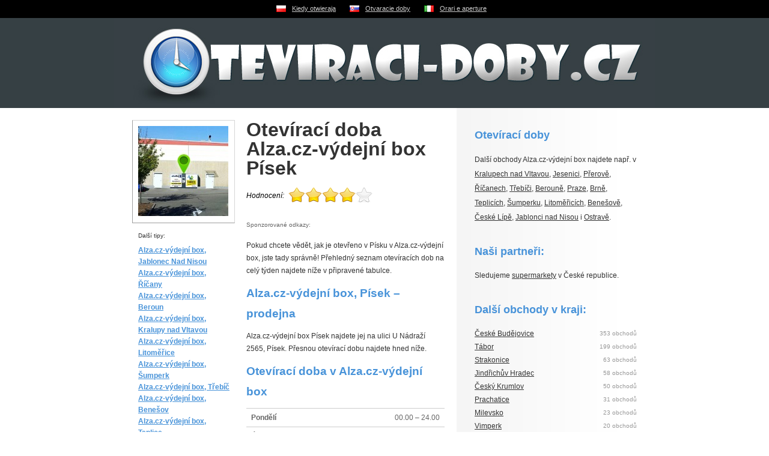

--- FILE ---
content_type: text/html
request_url: https://www.oteviraci-doby.cz/pisek/alza-cz-vydejni-box/
body_size: 4386
content:
<!DOCTYPE html PUBLIC "-//W3C//DTD XHTML 1.0 Strict//EN" "http://www.w3.org/TR/xhtml1/DTD/xhtml1-strict.dtd">
<html xmlns="http://www.w3.org/1999/xhtml" xml:lang="cs">
<head>
	<meta http-equiv="Content-Type" content="text/html; charset=utf-8" />
	<meta http-equiv="Pragma" content="no-cache" />
	<meta http-equiv="Cache-Control" content="no-cache" />
	<meta http-equiv="Expires" content="-1" />

	<meta name="robots" content="index, follow" />
	<meta name="author" content="all: (c) Webmedio.cz 2010; e-mail: info@webmedio.cz" />	
	<meta name="title" content="Otevírací doba Alza.cz-výdejní box Písek – Oteviraci-doby.cz" /> 

	<meta name="google-site-verification" content="agOV6yCntI2Ysj48ARHw4NfhFvbrNsl4dG2cUcpKwC4" />

			<meta name="description" content="Na této stránce naleznete otevírací dobu obchodu Alza.cz-výdejní box nacházejícího se v Písku. Kromě otevírací doby zde také zjistíte spoustu dalších důležitých informací jako kde se obchod nachází a jaké značky prodává." />
		
			<meta name="keywords" content="otevírací doby, nákupní centra, obchodní centra, obchody, butiky, prodejny, značkové prodejny" />
		
		
		
			<meta property="og:title" content="Otevírací doba Alza.cz-výdejní box Písek – Oteviraci-doby.cz" />
		
			<meta property="og:description" content="Na této stránce naleznete otevírací dobu obchodu Alza.cz-výdejní box nacházejícího se v Písku. Kromě otevírací doby zde také zjistíte spoustu dalších důležitých informací jako kde se obchod nachází a jaké značky prodává." />
		
			<meta property="og:image" content="https://www.mapaobchodu.cz/assets/shop/38921-alza-cz-vydejni-box/alza-cz-vydejni-box.jpg" />
		
	
	<script type="text/javascript" src="/min/serve/g/default_js/1705349843/"></script>
	<link rel="stylesheet" type="text/css" href="/min/serve/g/default_css/1438248673/" />	
	
	<title>Otevírací doba Alza.cz-výdejní box Písek – Oteviraci-doby.cz</title>
	<script async src="https://pagead2.googlesyndication.com/pagead/js/adsbygoogle.js?client=ca-pub-0888445885747128" crossorigin="anonymous"></script>
</head>

<body>
	<div id='flags'>
		<ul>
			<li><a class="pl" href="https://www.kiedy-otwieraja.pl">Kiedy otwieraja</a></li>
			<li><a class="sk" href="https://www.otvaracie-doby.sk">Otvaracie doby</a></li>
			<li><a class="it" href="https://www.orari-e-aperture.it">Orari e aperture</a></li>
		</ul>	
	</div>
	<div id='root'>
		<div id='header'>
			<div id='logo'>
				<p><a href='/'>Otevírací doby v obchodech napříč celou Českou republikou – Oteviraci-doby.cz</a></p>			</div>	
		</div>
		
		<div id='content'>
			<div class='left'>					
				<div id='detail' class='hreview-aggregate'>
	<div class='image'>
		<div class='frame'>
							<img src="https://www.mapaobchodu.cz/assets/shop/38921-alza-cz-vydejni-box/alza-cz-vydejni-box.jpg" alt="Alza.cz-výdejní box" />						<div class='cleaner'></div>
							<h3>Další tipy:</h3>
				<ul>
											<li><a href="/jablonec-nad-nisou/alza-cz-vydejni-box/">Alza.cz-výdejní box, Jablonec Nad Nisou</a></li>
											<li><a href="/ricany/alza-cz-vydejni-box/">Alza.cz-výdejní box, Říčany</a></li>
											<li><a href="/beroun/alza-cz-vydejni-box/">Alza.cz-výdejní box, Beroun</a></li>
											<li><a href="/kralupy-nad-vltavou/alza-cz-vydejni-box/">Alza.cz-výdejní box, Kralupy nad Vltavou</a></li>
											<li><a href="/litomerice/alza-cz-vydejni-box/">Alza.cz-výdejní box, Litoměřice</a></li>
											<li><a href="/sumperk/alza-cz-vydejni-box/">Alza.cz-výdejní box, Šumperk</a></li>
											<li><a href="/trebic/alza-cz-vydejni-box/">Alza.cz-výdejní box, Třebíč</a></li>
											<li><a href="/benesov/alza-cz-vydejni-box/">Alza.cz-výdejní box, Benešov</a></li>
											<li><a href="/teplice/alza-cz-vydejni-box/">Alza.cz-výdejní box, Teplice</a></li>
											<li><a href="/prerov/alza-cz-vydejni-box/">Alza.cz-výdejní box, Přerov</a></li>
									</ul>
					</div>
	</div>
	<div class='text'>
		<div class='item'>
			<div class='fn'>
				<h1>Otevírací doba Alza.cz-výdejní box Písek</h1>
			</div>
		</div>

					<div class='no'>
				<span class='rating'>4</span>
				<span class='votes'>267</span>
			</div>
		
		<div id='div_stars'>
			<div id='loader'>Prosím čekejte ...</div>
			<span id='shop_id' style='display:none'>38921</span>
		</div>

					<div class='adsense'>
				<p>Sponzorované odkazy:</p>
				<!-- Adsense -->
			</div>
		
		<p>Pokud chcete vědět, jak je otevřeno v Písku v Alza.cz-výdejní box, jste tady správně! Přehledný seznam otevíracích dob na celý týden najdete níže v připravené tabulce.</p><h2>Alza.cz-výdejní box, Písek – prodejna</h2><p>Alza.cz-výdejní box Písek najdete jej na ulici U Nádraží 2565, Písek. Přesnou otevírací dobu najdete hned níže.</p><h2>Otevírací doba v Alza.cz-výdejní box</h2><table><tbody><tr><td class='day'>Pondělí</td><td class='oh'>00.00 &ndash; 24.00</td></tr><tr><td class='day'>Úterý</td><td class='oh'>00.00 &ndash; 24.00</td></tr><tr><td class='day'>Středa</td><td class='oh'>00.00 &ndash; 24.00</td></tr><tr><td class='day'>Čtvrtek</td><td class='oh'>00.00 &ndash; 24.00</td></tr><tr><td class='day'>Pátek</td><td class='oh'>00.00 &ndash; 24.00</td></tr><tr><td class='day'>Sobota</td><td class='oh'>00.00 &ndash; 24.00</td></tr><tr><td class='day'>Neděle</td><td class='oh'>00.00 &ndash; 24.00</td></tr></tbody></table><h2>Jak je otevřeno přes víkend?</h2><p>Otvírací doba o víkendu je v Alza.cz-výdejní box v Písku jako každý všední den. V sobotu i v neděli mají otevřeno od 00.00 do 24.00</p><p>Pevně doufáme, že Vám web oteviraci-doby.cz pomohl a dali jsme Vám odpověď na otázku, jak má Váš oblíbený obchod otevřeno.</p>
					<div class='adsense'>
				<p>Sponzorované odkazy:</p>
				<!-- Adsense -->
			</div>
		
		<p class='createdAt'>publikováno 8. prosince 2015</p>
	</div>
	<div class='cleaner'></div>

	<a class="privacy" href="/privacy/">Ochrana osobních údajů</a></div>			</div>
			
			<div class='right'>
				<div class='text'>
						<h3>Otevírací doby </h3>
			<p>Další obchody Alza.cz-výdejní box najdete např. v <a href="/kralupy-nad-vltavou/alza-cz-vydejni-box/">Kralupech nad Vltavou</a>, <a href="/jesenice/alza-cz-vydejni-box/">Jesenici</a>, <a href="/prerov/alza-cz-vydejni-box/">Přerově</a>, <a href="/ricany/alza-cz-vydejni-box/">Říčanech</a>, <a href="/trebic/alza-cz-vydejni-box/">Třebíči</a>, <a href="/beroun/alza-cz-vydejni-box/">Berouně</a>, <a href="/praha/alza-cz-vydejni-box/">Praze</a>, <a href="/brno/alza-cz-vydejni-box/">Brně</a>, <a href="/teplice/alza-cz-vydejni-box/">Teplicích</a>, <a href="/sumperk/alza-cz-vydejni-box/">Šumperku</a>, <a href="/litomerice/alza-cz-vydejni-box/">Litoměřicích</a>, <a href="/benesov/alza-cz-vydejni-box/">Benešově</a>, <a href="/ceska-lipa/alza-cz-vydejni-box/">České Lípě</a>, <a href="/jablonec-nad-nisou/alza-cz-vydejni-box/">Jablonci nad Nisou</a> i <a href="/ostrava/alza-cz-vydejni-box/">Ostravě</a>.</p>
					</div>

<div class='text'>
    <h3>Naši partneři:</h3>
    <p>Sledujeme <a href="https://www.supermarketyvcr.cz/">supermarkety</a> v České republice.</p>
</div>

	<div class='shops'>
					<h3>Další obchody v kraji:</h3>
								<ul>
						
									<li><a href="/ceske-budejovice/">České Budějovice</a> <span>353 obchodů</span></li>
														
									<li><a href="/tabor/">Tábor</a> <span>199 obchodů</span></li>
														
									<li><a href="/strakonice/">Strakonice</a> <span>63 obchodů</span></li>
														
									<li><a href="/jindrichuv-hradec/">Jindřichův Hradec</a> <span>58 obchodů</span></li>
														
									<li><a href="/cesky-krumlov/">Český Krumlov</a> <span>50 obchodů</span></li>
														
									<li><a href="/prachatice/">Prachatice</a> <span>31 obchodů</span></li>
														
									<li><a href="/milevsko/">Milevsko</a> <span>23 obchodů</span></li>
														
									<li><a href="/vimperk/">Vimperk</a> <span>20 obchodů</span></li>
														
									<li><a href="/kaplice/">Kaplice</a> <span>19 obchodů</span></li>
														
									<li><a href="/sobeslav/">Soběslav</a> <span>19 obchodů</span></li>
														
									<li><a href="/dacice/">Dačice</a> <span>19 obchodů</span></li>
														
									<li><a href="/blatna/">Blatná</a> <span>18 obchodů</span></li>
														
									<li><a href="/tyn-nad-vltavou/">Týn nad Vltavou</a> <span>18 obchodů</span></li>
														
									<li><a href="/trebon/">Třeboň</a> <span>17 obchodů</span></li>
														
									<li><a href="/veseli-nad-luznici/">Veselí nad Lužnicí</a> <span>15 obchodů</span></li>
														
									<li><a href="/vodnany/">Vodňany</a> <span>14 obchodů</span></li>
														
									<li><a href="/bechyne/">Bechyně</a> <span>11 obchodů</span></li>
														
									<li><a href="/trhove-sviny/">Trhové Sviny</a> <span>10 obchodů</span></li>
														
									<li><a href="/sezimovo-usti/">Sezimovo Ústí</a> <span>9 obchodů</span></li>
														
									<li><a href="/velesin/">Velešín</a> <span>7 obchodů</span></li>
														
									<li><a href="/volyne/">Volyně</a> <span>7 obchodů</span></li>
														
									<li><a href="/plana-nad-luznici/">Planá nad Lužnicí</a> <span>7 obchodů</span></li>
														
									<li><a href="/mlada-vozice/">Mladá Vožice</a> <span>6 obchodů</span></li>
														
									<li><a href="/suchdol-nad-luznici/">Suchdol nad Lužnicí</a> <span>6 obchodů</span></li>
														
									<li><a href="/nova-bystrice/">Nová Bystřice</a> <span>6 obchodů</span></li>
														
									<li><a href="/vyssi-brod/">Vyšší Brod</a> <span>6 obchodů</span></li>
														
									<li><a href="/nova-vcelnice/">Nová Včelnice</a> <span>6 obchodů</span></li>
														
									<li><a href="/slavonice/">Slavonice</a> <span>6 obchodů</span></li>
														
									<li><a href="/netolice/">Netolice</a> <span>5 obchodů</span></li>
														
									<li><a href="/chlum-u-trebone/">Chlum u Třeboně</a> <span>5 obchodů</span></li>
														
									<li><a href="/hluboka-nad-vltavou/">Hluboká nad Vltavou</a> <span>5 obchodů</span></li>
														
									<li><a href="/lisov/">Lišov</a> <span>5 obchodů</span></li>
														
									<li><a href="/studena/">Studená</a> <span>5 obchodů</span></li>
														
									<li><a href="/kremze/">Křemže</a> <span>5 obchodů</span></li>
														
									<li><a href="/protivin/">Protivín</a> <span>4 obchody</span></li>
														
									<li><a href="/ceske-velenice/">České Velenice</a> <span>4 obchody</span></li>
														
									<li><a href="/zliv/">Zliv</a> <span>4 obchody</span></li>
														
									<li><a href="/kardasova-recice/">Kardašova Řečice</a> <span>4 obchody</span></li>
														
									<li><a href="/kunzak/">Kunžak</a> <span>4 obchody</span></li>
														
									<li><a href="/cimelice/">Čimelice</a> <span>3 obchody</span></li>
														
									<li><a href="/ckyne/">Čkyně</a> <span>3 obchody</span></li>
														
									<li><a href="/husinec/">Husinec</a> <span>3 obchody</span></li>
														
									<li><a href="/vetrni/">Větřní</a> <span>3 obchody</span></li>
														
									<li><a href="/sevetin/">Ševětín</a> <span>3 obchody</span></li>
														
									<li><a href="/lomnice-nad-luznici/">Lomnice nad Lužnicí</a> <span>3 obchody</span></li>
														
									<li><a href="/bernartice/">Bernartice</a> <span>3 obchody</span></li>
														
									<li><a href="/bavorov/">Bavorov</a> <span>3 obchody</span></li>
														
									<li><a href="/borovany/">Borovany</a> <span>3 obchody</span></li>
														
									<li><a href="/borek/">Borek</a> <span>2 obchody</span></li>
														
									<li><a href="/lhenice/">Lhenice</a> <span>2 obchody</span></li>
														
									<li><a href="/volary/">Volary</a> <span>2 obchody</span></li>
														
									<li><a href="/dolni-dvoriste/">Dolní Dvořiště</a> <span>2 obchody</span></li>
														
									<li><a href="/lipno-nad-vltavou/">Lipno nad Vltavou</a> <span>2 obchody</span></li>
														
									<li><a href="/nove-hrady/">Nové Hrady</a> <span>2 obchody</span></li>
														
									<li><a href="/oparany/">Opařany</a> <span>1 obchod</span></li>
														
									<li><a href="/chotoviny/">Chotoviny</a> <span>1 obchod</span></li>
														
									<li><a href="/chysky/">Chyšky</a> <span>1 obchod</span></li>
														
									<li><a href="/mirovice/">Mirovice</a> <span>1 obchod</span></li>
														
									<li><a href="/malonty/">Malonty</a> <span>1 obchod</span></li>
														
									<li><a href="/steken/">Štěkeň</a> <span>1 obchod</span></li>
														
									<li><a href="/frymburk/">Frymburk</a> <span>1 obchod</span></li>
														
									<li><a href="/dubne/">Dubné</a> <span>1 obchod</span></li>
														
									<li><a href="/cervena-recice/">Červená Řečice</a> <span>1 obchod</span></li>
														
									<li><a href="/mesice/">Měšice</a> <span>1 obchod</span></li>
														
									<li><a href="/hrdejovice/">Hrdějovice</a> <span>1 obchod</span></li>
														
									<li><a href="/popelin/">Popelín</a> <span>1 obchod</span></li>
														
									<li><a href="/kosetice/">Košetice</a> <span>1 obchod</span></li>
														
									<li><a href="/radomysl/">Radomyšl</a> <span>1 obchod</span></li>
														
									<li><a href="/mrakotin/">Mrákotín</a> <span>1 obchod</span></li>
														
									<li><a href="/loucovice/">Loučovice</a> <span>1 obchod</span></li>
														
									<li><a href="/cerna-v-posumavi/">Černá v Pošumaví</a> <span>1 obchod</span></li>
														
									<li><a href="/ratiborske-hory/">Ratibořské Hory</a> <span>1 obchod</span></li>
														
									<li><a href="/cestice/">Čestice</a> <span>1 obchod</span></li>
														
									<li><a href="/lasenice/">Lásenice</a> <span>1 obchod</span></li>
														
									<li><a href="/brloh/">Brloh</a> <span>1 obchod</span></li>
														
									<li><a href="/stare-mesto-pod-landstejnem/">Staré Město pod Landštejnem</a> <span>1 obchod</span></li>
														
									<li><a href="/malsice/">Malšice</a> <span>1 obchod</span></li>
														
									<li><a href="/zeliv/">Želiv</a> <span>1 obchod</span></li>
														
									<li><a href="/lenora/">Lenora</a> <span>1 obchod</span></li>
														
									<li><a href="/kovarov/">Kovářov</a> <span>1 obchod</span></li>
														
									<li><a href="/sudomerice-u-bechyne/">Sudomeřice u Bechyně</a> <span>1 obchod</span></li>
														
									<li><a href="/kajov/">Kájov</a> <span>1 obchod</span></li>
														
									<li><a href="/dirna/">Dírná</a> <span>1 obchod</span></li>
														
									<li><a href="/strmilov/">Strmilov</a> <span>1 obchod</span></li>
														
									<li><a href="/orlik-nad-vltavou/">Orlík nad Vltavou</a> <span>1 obchod</span></li>
														
									<li><a href="/horni-cerekev/">Horní Cerekev</a> <span>1 obchod</span></li>
														
									<li><a href="/temelin/">Temelín</a> <span>1 obchod</span></li>
														
									<li><a href="/besednice/">Besednice</a> <span>1 obchod</span></li>
														
									<li><a href="/belcice/">Bělčice</a> <span>1 obchod</span></li>
														
									<li><a href="/cesky-rudolec/">Český Rudolec</a> <span>1 obchod</span></li>
														
									<li><a href="/lnare/">Lnáře</a> <span>1 obchod</span></li>
														
									<li><a href="/benesov-nad-cernou/">Benešov nad Černou</a> <span>1 obchod</span></li>
														
									<li><a href="/bozejov/">Božejov</a> <span>1 obchod</span></li>
														
									<li><a href="/cernovice-u-tabora/">Černovice u Tábora</a> <span>1 obchod</span></li>
														
									<li><a href="/sepekov/">Sepekov</a> <span>1 obchod</span></li>
														
									<li><a href="/zahori/">Záhoří</a> <span>1 obchod</span></li>
														
									<li><a href="/stachy/">Stachy</a> <span>1 obchod</span></li>
														
									<li><a href="/sedlice/">Sedlice</a> <span>1 obchod</span></li>
														
									<li><a href="/vacov/">Vacov</a> <span>1 obchod</span></li>
														
									<li><a href="/chvalsiny/">Chvalšiny</a> <span>1 obchod</span></li>
														
									<li><a href="/nova-pec/">Nová Pec</a> <span>1 obchod</span></li>
														
									<li class='hidden' style='display:none'><a href="/strelske-hostice/">Střelské Hoštice</a> <span>1 obchod</span></li>
																			
									<li class='hidden' style='display:none'><a href="/destna-u-j-hradce/">Deštná u J. Hradce</a> <span>1 obchod</span></li>
																			
									<li class='hidden' style='display:none'><a href="/zdikov/">Zdíkov</a> <span>1 obchod</span></li>
																			
									<li class='hidden' style='display:none'><a href="/straz-nad-nezarkou/">Stráž nad Nežárkou</a> <span>1 obchod</span></li>
																			
									<li class='hidden' style='display:none'><a href="/horni-vltavice/">Horní Vltavice</a> <span>1 obchod</span></li>
																			
									<li class='hidden' style='display:none'><a href="/malenice/">Malenice</a> <span>1 obchod</span></li>
																			
									<li class='hidden' style='display:none'><a href="/jarosov-nad-nezarkou/">Jarošov nad Nežárkou</a> <span>1 obchod</span></li>
																			
									<li class='hidden' style='display:none'><a href="/jistebnice/">Jistebnice</a> <span>1 obchod</span></li>
																							<li><a href="#" onclick="showNextCities('Zobraz další města', 'Skrýt další města');" id="a_show_next_cities" style="color:gray">Zobraz další města</a></li>
					</ul>
	</div>
			</div>
		</div>
		
	</div>		
		
			
	<script type="text/javascript">

  var _gaq = _gaq || [];
  _gaq.push(['_setAccount', 'UA-16016458-5']);
  _gaq.push(['_trackPageview']);

  (function() {
    var ga = document.createElement('script'); ga.type = 'text/javascript'; ga.async = true;
    ga.src = ('https:' == document.location.protocol ? 'https://ssl' : 'http://www') + '.google-analytics.com/ga.js';
    var s = document.getElementsByTagName('script')[0]; s.parentNode.insertBefore(ga, s);
  })();

</script></body>
</html>

--- FILE ---
content_type: text/html
request_url: https://www.oteviraci-doby.cz/generateVote?id=38921
body_size: 87
content:
<form id="stars_form" action="/vote/?id=38921" method="post"><em>Hodnocení:</em><div id='stars'><input type='radio' name='newrate' value='1' title='1' /><input type='radio' name='newrate' value='2' title='2' /><input type='radio' name='newrate' value='3' title='3' /><input type='radio' name='newrate' value='4' title='4' checked='checked' /><input type='radio' name='newrate' value='5' title='5' /><input type='submit' value='OK' /></div></form>

--- FILE ---
content_type: text/html; charset=utf-8
request_url: https://www.google.com/recaptcha/api2/aframe
body_size: 268
content:
<!DOCTYPE HTML><html><head><meta http-equiv="content-type" content="text/html; charset=UTF-8"></head><body><script nonce="vug2GBEx3WSUNfJ0GQbLpg">/** Anti-fraud and anti-abuse applications only. See google.com/recaptcha */ try{var clients={'sodar':'https://pagead2.googlesyndication.com/pagead/sodar?'};window.addEventListener("message",function(a){try{if(a.source===window.parent){var b=JSON.parse(a.data);var c=clients[b['id']];if(c){var d=document.createElement('img');d.src=c+b['params']+'&rc='+(localStorage.getItem("rc::a")?sessionStorage.getItem("rc::b"):"");window.document.body.appendChild(d);sessionStorage.setItem("rc::e",parseInt(sessionStorage.getItem("rc::e")||0)+1);localStorage.setItem("rc::h",'1769429934062');}}}catch(b){}});window.parent.postMessage("_grecaptcha_ready", "*");}catch(b){}</script></body></html>